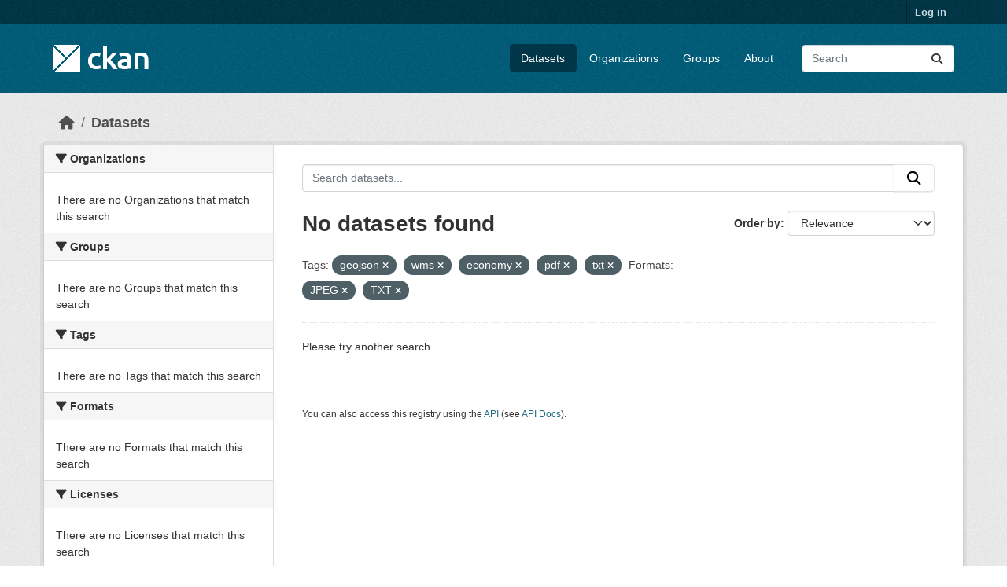

--- FILE ---
content_type: text/html; charset=utf-8
request_url: https://demo.ckan.org/dataset/?tags=geojson&tags=wms&tags=economy&tags=pdf&tags=txt&res_format=JPEG&res_format=TXT
body_size: 3896
content:
<!DOCTYPE html>
<!--[if IE 9]> <html lang="en" class="ie9"> <![endif]-->
<!--[if gt IE 8]><!--> <html lang="en"  > <!--<![endif]-->
  <head>
    <meta charset="utf-8" />
      <meta name="csrf_field_name" content="_csrf_token" />
      <meta name="_csrf_token" content="ImE3ODk3ZDkzOTMxNjllNDdkMTllZmEzMmNjZGQyNDQ2ODc5MDg1Mzki.aWsl-g.oy58utNgiXHtdR01jP8J-Ptyclw" />

      <meta name="generator" content="ckan 2.11.3" />
      <meta name="viewport" content="width=device-width, initial-scale=1.0">
    <title>Dataset - CKAN Demo</title>

    
    <link rel="shortcut icon" href="/base/images/ckan.ico" />
    
    
      
      
      
    
    
    


    
    <link href="/webassets/base/51d427fe_main.css" rel="stylesheet"/>
<link href="/webassets/ckanext-geoview/f197a782_geo-resource-styles.css" rel="stylesheet"/>
    
    

  </head>

  
  <body data-site-root="https://demo.ckan.org/" data-locale-root="https://demo.ckan.org/" >

    
    <div class="visually-hidden-focusable"><a href="#content">Skip to main content</a></div>
  

  
    

 
<div class="account-masthead">
  <div class="container">
     
    <nav class="account not-authed" aria-label="Account">
      <ul class="list-unstyled">
        
        <li><a href="/user/login">Log in</a></li>
         
      </ul>
    </nav>
     
  </div>
</div>

<header class="masthead">
  <div class="container">
      
    <nav class="navbar navbar-expand-lg navbar-light">
      <hgroup class="header-image navbar-left">

      
      
      <a class="logo" href="/">
        <img src="/base/images/ckan-logo.png" alt="CKAN Demo"
          title="CKAN Demo" />
      </a>
      
      

       </hgroup>
      <button class="navbar-toggler" type="button" data-bs-toggle="collapse" data-bs-target="#main-navigation-toggle"
        aria-controls="main-navigation-toggle" aria-expanded="false" aria-label="Toggle navigation">
        <span class="fa fa-bars text-white"></span>
      </button>

      <div class="main-navbar collapse navbar-collapse" id="main-navigation-toggle">
        <ul class="navbar-nav ms-auto mb-2 mb-lg-0">
          
            
              
              

              <li class="active"><a href="/dataset/">Datasets</a></li><li><a href="/organization/">Organizations</a></li><li><a href="/group/">Groups</a></li><li><a href="/about">About</a></li>
            
          </ul>

      
      
          <form class="d-flex site-search" action="/dataset/" method="get">
              <label class="d-none" for="field-sitewide-search">Search Datasets...</label>
              <input id="field-sitewide-search" class="form-control me-2"  type="text" name="q" placeholder="Search" aria-label="Search datasets..."/>
              <button class="btn" type="submit" aria-label="Submit"><i class="fa fa-search"></i></button>
          </form>
      
      </div>
    </nav>
  </div>
</header>

  
    <div class="main">
      <div id="content" class="container">
        
          
            <div class="flash-messages">
              
                
              
            </div>
          

          
            <div class="toolbar" role="navigation" aria-label="Breadcrumb">
              
                
                  <ol class="breadcrumb">
                    
<li class="home"><a href="/" aria-label="Home"><i class="fa fa-home"></i><span> Home</span></a></li>
                    
  <li class="active"><a href="/dataset/">Datasets</a></li>

                  </ol>
                
              
            </div>
          

          <div class="row wrapper">
            
            
            

            
              <aside class="secondary col-md-3">
                
                
  <div class="filters">
    <div>
      
        

    
    
	
	    
		<section class="module module-narrow module-shallow">
		    
			<h2 class="module-heading">
			    <i class="fa fa-filter"></i>
			    Organizations
			</h2>
		    
		    
			
			    
				<p class="module-content empty">There are no Organizations that match this search</p>
			    
			
		    
		</section>
	    
	
    

      
        

    
    
	
	    
		<section class="module module-narrow module-shallow">
		    
			<h2 class="module-heading">
			    <i class="fa fa-filter"></i>
			    Groups
			</h2>
		    
		    
			
			    
				<p class="module-content empty">There are no Groups that match this search</p>
			    
			
		    
		</section>
	    
	
    

      
        

    
    
	
	    
		<section class="module module-narrow module-shallow">
		    
			<h2 class="module-heading">
			    <i class="fa fa-filter"></i>
			    Tags
			</h2>
		    
		    
			
			    
				<p class="module-content empty">There are no Tags that match this search</p>
			    
			
		    
		</section>
	    
	
    

      
        

    
    
	
	    
		<section class="module module-narrow module-shallow">
		    
			<h2 class="module-heading">
			    <i class="fa fa-filter"></i>
			    Formats
			</h2>
		    
		    
			
			    
				<p class="module-content empty">There are no Formats that match this search</p>
			    
			
		    
		</section>
	    
	
    

      
        

    
    
	
	    
		<section class="module module-narrow module-shallow">
		    
			<h2 class="module-heading">
			    <i class="fa fa-filter"></i>
			    Licenses
			</h2>
		    
		    
			
			    
				<p class="module-content empty">There are no Licenses that match this search</p>
			    
			
		    
		</section>
	    
	
    

      
    </div>
    <a class="close no-text hide-filters"><i class="fa fa-times-circle"></i><span class="text">close</span></a>
  </div>

              </aside>
            

            
              <div class="primary col-md-9 col-xs-12" role="main">
                
                
  <section class="module">
    <div class="module-content">
      
        
      
      
        
        
        







<form id="dataset-search-form" class="search-form" method="get" data-module="select-switch">

  
    <div class="input-group search-input-group">
      <input aria-label="Search datasets..." id="field-giant-search" type="text" class="form-control input-lg" name="q" value="" autocomplete="off" placeholder="Search datasets...">
      
      <button class="btn btn-default btn-lg" type="submit" value="search" aria-label="Submit">
        <i class="fa fa-search"></i>
      </button>
      
    </div>
  

  
    <span>






<input type="hidden" name="tags" value="geojson" />





<input type="hidden" name="tags" value="wms" />





<input type="hidden" name="tags" value="economy" />





<input type="hidden" name="tags" value="pdf" />





<input type="hidden" name="tags" value="txt" />





<input type="hidden" name="res_format" value="JPEG" />





<input type="hidden" name="res_format" value="TXT" />



</span>
  

  
    
      <div class="form-group control-order-by">
        <label for="field-order-by">Order by</label>
        <select id="field-order-by" name="sort" class="form-control form-select">
          
            
              <option value="score desc, metadata_modified desc" selected="selected">Relevance</option>
            
          
            
              <option value="title_string asc">Name Ascending</option>
            
          
            
              <option value="title_string desc">Name Descending</option>
            
          
            
              <option value="metadata_modified desc">Last Modified</option>
            
          
        </select>
        
        <button class="btn btn-default js-hide" type="submit">Go</button>
        
      </div>
    
  

  
    <h1>
    
      

  
  
  
  

No datasets found
    
    </h1>
  

  
    
      <p class="filter-list">
        
          
          <span class="facet">Tags:</span>
          
            <span class="filtered pill">geojson
              <a href="/dataset/?tags=wms&amp;tags=economy&amp;tags=pdf&amp;tags=txt&amp;res_format=JPEG&amp;res_format=TXT" class="remove" title="Remove"><i class="fa fa-times"></i></a>
            </span>
          
            <span class="filtered pill">wms
              <a href="/dataset/?tags=geojson&amp;tags=economy&amp;tags=pdf&amp;tags=txt&amp;res_format=JPEG&amp;res_format=TXT" class="remove" title="Remove"><i class="fa fa-times"></i></a>
            </span>
          
            <span class="filtered pill">economy
              <a href="/dataset/?tags=geojson&amp;tags=wms&amp;tags=pdf&amp;tags=txt&amp;res_format=JPEG&amp;res_format=TXT" class="remove" title="Remove"><i class="fa fa-times"></i></a>
            </span>
          
            <span class="filtered pill">pdf
              <a href="/dataset/?tags=geojson&amp;tags=wms&amp;tags=economy&amp;tags=txt&amp;res_format=JPEG&amp;res_format=TXT" class="remove" title="Remove"><i class="fa fa-times"></i></a>
            </span>
          
            <span class="filtered pill">txt
              <a href="/dataset/?tags=geojson&amp;tags=wms&amp;tags=economy&amp;tags=pdf&amp;res_format=JPEG&amp;res_format=TXT" class="remove" title="Remove"><i class="fa fa-times"></i></a>
            </span>
          
        
          
          <span class="facet">Formats:</span>
          
            <span class="filtered pill">JPEG
              <a href="/dataset/?tags=geojson&amp;tags=wms&amp;tags=economy&amp;tags=pdf&amp;tags=txt&amp;res_format=TXT" class="remove" title="Remove"><i class="fa fa-times"></i></a>
            </span>
          
            <span class="filtered pill">TXT
              <a href="/dataset/?tags=geojson&amp;tags=wms&amp;tags=economy&amp;tags=pdf&amp;tags=txt&amp;res_format=JPEG" class="remove" title="Remove"><i class="fa fa-times"></i></a>
            </span>
          
        
      </p>
      <a class="show-filters btn btn-default">Filter Results</a>
    
  

</form>


  <p class="extra">Please try another search.</p>



      
      
        

  

      
    </div>

    
      
    
  </section>

  
    <section class="module">
      <div class="module-content">
        
          <small>
            
            
            You can also access this registry using the <a href="/api/3">API</a> (see <a href="https://docs.ckan.org/en/2.11/api/">API Docs</a>).
          </small>
        
      </div>
    </section>
  

              </div>
            
          </div>
        
      </div>
    </div>
  
    <footer class="site-footer">
  <div class="container">
    
    <div class="row">
      <div class="col-md-8 footer-links">
        
          <ul class="list-unstyled">
            
              <li><a href="/about">About CKAN Demo</a></li>
            
          </ul>
          <ul class="list-unstyled">
            
              
              <li><a href="https://docs.ckan.org/en/2.11/api/">CKAN API</a></li>
              <li><a href="https://www.ckan.org/">CKAN Association</a></li>
              <li><a href="https://www.opendefinition.org/od/"><img src="/base/images/od_80x15_blue.png" alt="Open Data"></a></li>
            
          </ul>
        
      </div>
      <div class="col-md-4 attribution">
        
          <p><strong>Powered by</strong> <a class="hide-text ckan-footer-logo" href="http://ckan.org">CKAN</a></p>
        
        
          
<form class="lang-select" action="/util/redirect" data-module="select-switch" method="POST">
  
<input type="hidden" name="_csrf_token" value="ImE3ODk3ZDkzOTMxNjllNDdkMTllZmEzMmNjZGQyNDQ2ODc5MDg1Mzki.aWsl-g.oy58utNgiXHtdR01jP8J-Ptyclw"/> 
  <div class="form-group">
    <label for="field-lang-select">Language</label>
    <select id="field-lang-select" name="url" data-module="autocomplete" data-module-dropdown-class="lang-dropdown" data-module-container-class="lang-container">
      
        <option value="/en_GB/dataset/?tags=geojson&amp;tags=wms&amp;tags=economy&amp;tags=pdf&amp;tags=txt&amp;res_format=JPEG&amp;res_format=TXT" >
          English (United Kingdom)
        </option>
      
        <option value="/en/dataset/?tags=geojson&amp;tags=wms&amp;tags=economy&amp;tags=pdf&amp;tags=txt&amp;res_format=JPEG&amp;res_format=TXT" selected="selected">
          English
        </option>
      
        <option value="/gl/dataset/?tags=geojson&amp;tags=wms&amp;tags=economy&amp;tags=pdf&amp;tags=txt&amp;res_format=JPEG&amp;res_format=TXT" >
          galego
        </option>
      
        <option value="/es_AR/dataset/?tags=geojson&amp;tags=wms&amp;tags=economy&amp;tags=pdf&amp;tags=txt&amp;res_format=JPEG&amp;res_format=TXT" >
          español (Argentina)
        </option>
      
        <option value="/ne/dataset/?tags=geojson&amp;tags=wms&amp;tags=economy&amp;tags=pdf&amp;tags=txt&amp;res_format=JPEG&amp;res_format=TXT" >
          नेपाली
        </option>
      
        <option value="/sl/dataset/?tags=geojson&amp;tags=wms&amp;tags=economy&amp;tags=pdf&amp;tags=txt&amp;res_format=JPEG&amp;res_format=TXT" >
          slovenščina
        </option>
      
        <option value="/km/dataset/?tags=geojson&amp;tags=wms&amp;tags=economy&amp;tags=pdf&amp;tags=txt&amp;res_format=JPEG&amp;res_format=TXT" >
          ខ្មែរ
        </option>
      
        <option value="/pl/dataset/?tags=geojson&amp;tags=wms&amp;tags=economy&amp;tags=pdf&amp;tags=txt&amp;res_format=JPEG&amp;res_format=TXT" >
          polski
        </option>
      
        <option value="/eu/dataset/?tags=geojson&amp;tags=wms&amp;tags=economy&amp;tags=pdf&amp;tags=txt&amp;res_format=JPEG&amp;res_format=TXT" >
          euskara
        </option>
      
        <option value="/tr/dataset/?tags=geojson&amp;tags=wms&amp;tags=economy&amp;tags=pdf&amp;tags=txt&amp;res_format=JPEG&amp;res_format=TXT" >
          Türkçe
        </option>
      
        <option value="/hr/dataset/?tags=geojson&amp;tags=wms&amp;tags=economy&amp;tags=pdf&amp;tags=txt&amp;res_format=JPEG&amp;res_format=TXT" >
          hrvatski
        </option>
      
        <option value="/tl/dataset/?tags=geojson&amp;tags=wms&amp;tags=economy&amp;tags=pdf&amp;tags=txt&amp;res_format=JPEG&amp;res_format=TXT" >
          Filipino (Pilipinas)
        </option>
      
        <option value="/lv/dataset/?tags=geojson&amp;tags=wms&amp;tags=economy&amp;tags=pdf&amp;tags=txt&amp;res_format=JPEG&amp;res_format=TXT" >
          latviešu
        </option>
      
        <option value="/nb_NO/dataset/?tags=geojson&amp;tags=wms&amp;tags=economy&amp;tags=pdf&amp;tags=txt&amp;res_format=JPEG&amp;res_format=TXT" >
          norsk bokmål (Norge)
        </option>
      
        <option value="/mn_MN/dataset/?tags=geojson&amp;tags=wms&amp;tags=economy&amp;tags=pdf&amp;tags=txt&amp;res_format=JPEG&amp;res_format=TXT" >
          монгол (Монгол)
        </option>
      
        <option value="/he/dataset/?tags=geojson&amp;tags=wms&amp;tags=economy&amp;tags=pdf&amp;tags=txt&amp;res_format=JPEG&amp;res_format=TXT" >
          עברית
        </option>
      
        <option value="/id/dataset/?tags=geojson&amp;tags=wms&amp;tags=economy&amp;tags=pdf&amp;tags=txt&amp;res_format=JPEG&amp;res_format=TXT" >
          Indonesia
        </option>
      
        <option value="/ar/dataset/?tags=geojson&amp;tags=wms&amp;tags=economy&amp;tags=pdf&amp;tags=txt&amp;res_format=JPEG&amp;res_format=TXT" >
          العربية
        </option>
      
        <option value="/lt/dataset/?tags=geojson&amp;tags=wms&amp;tags=economy&amp;tags=pdf&amp;tags=txt&amp;res_format=JPEG&amp;res_format=TXT" >
          lietuvių
        </option>
      
        <option value="/ro/dataset/?tags=geojson&amp;tags=wms&amp;tags=economy&amp;tags=pdf&amp;tags=txt&amp;res_format=JPEG&amp;res_format=TXT" >
          română
        </option>
      
        <option value="/is/dataset/?tags=geojson&amp;tags=wms&amp;tags=economy&amp;tags=pdf&amp;tags=txt&amp;res_format=JPEG&amp;res_format=TXT" >
          íslenska
        </option>
      
        <option value="/hu/dataset/?tags=geojson&amp;tags=wms&amp;tags=economy&amp;tags=pdf&amp;tags=txt&amp;res_format=JPEG&amp;res_format=TXT" >
          magyar
        </option>
      
        <option value="/es/dataset/?tags=geojson&amp;tags=wms&amp;tags=economy&amp;tags=pdf&amp;tags=txt&amp;res_format=JPEG&amp;res_format=TXT" >
          español
        </option>
      
        <option value="/sr_Latn/dataset/?tags=geojson&amp;tags=wms&amp;tags=economy&amp;tags=pdf&amp;tags=txt&amp;res_format=JPEG&amp;res_format=TXT" >
          srpski (latinica)
        </option>
      
        <option value="/am/dataset/?tags=geojson&amp;tags=wms&amp;tags=economy&amp;tags=pdf&amp;tags=txt&amp;res_format=JPEG&amp;res_format=TXT" >
          አማርኛ
        </option>
      
        <option value="/my_MM/dataset/?tags=geojson&amp;tags=wms&amp;tags=economy&amp;tags=pdf&amp;tags=txt&amp;res_format=JPEG&amp;res_format=TXT" >
          မြန်မာ (မြန်မာ)
        </option>
      
        <option value="/ru/dataset/?tags=geojson&amp;tags=wms&amp;tags=economy&amp;tags=pdf&amp;tags=txt&amp;res_format=JPEG&amp;res_format=TXT" >
          русский
        </option>
      
        <option value="/zh_Hans_CN/dataset/?tags=geojson&amp;tags=wms&amp;tags=economy&amp;tags=pdf&amp;tags=txt&amp;res_format=JPEG&amp;res_format=TXT" >
          中文 (简体, 中国)
        </option>
      
        <option value="/da_DK/dataset/?tags=geojson&amp;tags=wms&amp;tags=economy&amp;tags=pdf&amp;tags=txt&amp;res_format=JPEG&amp;res_format=TXT" >
          dansk (Danmark)
        </option>
      
        <option value="/sv/dataset/?tags=geojson&amp;tags=wms&amp;tags=economy&amp;tags=pdf&amp;tags=txt&amp;res_format=JPEG&amp;res_format=TXT" >
          svenska
        </option>
      
        <option value="/it/dataset/?tags=geojson&amp;tags=wms&amp;tags=economy&amp;tags=pdf&amp;tags=txt&amp;res_format=JPEG&amp;res_format=TXT" >
          italiano
        </option>
      
        <option value="/sq/dataset/?tags=geojson&amp;tags=wms&amp;tags=economy&amp;tags=pdf&amp;tags=txt&amp;res_format=JPEG&amp;res_format=TXT" >
          shqip
        </option>
      
        <option value="/uk/dataset/?tags=geojson&amp;tags=wms&amp;tags=economy&amp;tags=pdf&amp;tags=txt&amp;res_format=JPEG&amp;res_format=TXT" >
          українська
        </option>
      
        <option value="/fr/dataset/?tags=geojson&amp;tags=wms&amp;tags=economy&amp;tags=pdf&amp;tags=txt&amp;res_format=JPEG&amp;res_format=TXT" >
          français
        </option>
      
        <option value="/el/dataset/?tags=geojson&amp;tags=wms&amp;tags=economy&amp;tags=pdf&amp;tags=txt&amp;res_format=JPEG&amp;res_format=TXT" >
          Ελληνικά
        </option>
      
        <option value="/cs_CZ/dataset/?tags=geojson&amp;tags=wms&amp;tags=economy&amp;tags=pdf&amp;tags=txt&amp;res_format=JPEG&amp;res_format=TXT" >
          čeština (Česko)
        </option>
      
        <option value="/no/dataset/?tags=geojson&amp;tags=wms&amp;tags=economy&amp;tags=pdf&amp;tags=txt&amp;res_format=JPEG&amp;res_format=TXT" >
          norsk
        </option>
      
        <option value="/pt_PT/dataset/?tags=geojson&amp;tags=wms&amp;tags=economy&amp;tags=pdf&amp;tags=txt&amp;res_format=JPEG&amp;res_format=TXT" >
          português (Portugal)
        </option>
      
        <option value="/mk/dataset/?tags=geojson&amp;tags=wms&amp;tags=economy&amp;tags=pdf&amp;tags=txt&amp;res_format=JPEG&amp;res_format=TXT" >
          македонски
        </option>
      
        <option value="/th/dataset/?tags=geojson&amp;tags=wms&amp;tags=economy&amp;tags=pdf&amp;tags=txt&amp;res_format=JPEG&amp;res_format=TXT" >
          ไทย
        </option>
      
        <option value="/fi/dataset/?tags=geojson&amp;tags=wms&amp;tags=economy&amp;tags=pdf&amp;tags=txt&amp;res_format=JPEG&amp;res_format=TXT" >
          suomi
        </option>
      
        <option value="/de/dataset/?tags=geojson&amp;tags=wms&amp;tags=economy&amp;tags=pdf&amp;tags=txt&amp;res_format=JPEG&amp;res_format=TXT" >
          Deutsch
        </option>
      
        <option value="/bg/dataset/?tags=geojson&amp;tags=wms&amp;tags=economy&amp;tags=pdf&amp;tags=txt&amp;res_format=JPEG&amp;res_format=TXT" >
          български
        </option>
      
        <option value="/nl/dataset/?tags=geojson&amp;tags=wms&amp;tags=economy&amp;tags=pdf&amp;tags=txt&amp;res_format=JPEG&amp;res_format=TXT" >
          Nederlands
        </option>
      
        <option value="/fa_IR/dataset/?tags=geojson&amp;tags=wms&amp;tags=economy&amp;tags=pdf&amp;tags=txt&amp;res_format=JPEG&amp;res_format=TXT" >
          فارسی (ایران)
        </option>
      
        <option value="/en_AU/dataset/?tags=geojson&amp;tags=wms&amp;tags=economy&amp;tags=pdf&amp;tags=txt&amp;res_format=JPEG&amp;res_format=TXT" >
          English (Australia)
        </option>
      
        <option value="/gl_ES/dataset/?tags=geojson&amp;tags=wms&amp;tags=economy&amp;tags=pdf&amp;tags=txt&amp;res_format=JPEG&amp;res_format=TXT" >
          galego (España)
        </option>
      
        <option value="/pt_BR/dataset/?tags=geojson&amp;tags=wms&amp;tags=economy&amp;tags=pdf&amp;tags=txt&amp;res_format=JPEG&amp;res_format=TXT" >
          português (Brasil)
        </option>
      
        <option value="/sr/dataset/?tags=geojson&amp;tags=wms&amp;tags=economy&amp;tags=pdf&amp;tags=txt&amp;res_format=JPEG&amp;res_format=TXT" >
          српски
        </option>
      
        <option value="/ko_KR/dataset/?tags=geojson&amp;tags=wms&amp;tags=economy&amp;tags=pdf&amp;tags=txt&amp;res_format=JPEG&amp;res_format=TXT" >
          한국어 (대한민국)
        </option>
      
        <option value="/uk_UA/dataset/?tags=geojson&amp;tags=wms&amp;tags=economy&amp;tags=pdf&amp;tags=txt&amp;res_format=JPEG&amp;res_format=TXT" >
          українська (Україна)
        </option>
      
        <option value="/ca/dataset/?tags=geojson&amp;tags=wms&amp;tags=economy&amp;tags=pdf&amp;tags=txt&amp;res_format=JPEG&amp;res_format=TXT" >
          català
        </option>
      
        <option value="/bs/dataset/?tags=geojson&amp;tags=wms&amp;tags=economy&amp;tags=pdf&amp;tags=txt&amp;res_format=JPEG&amp;res_format=TXT" >
          bosanski
        </option>
      
        <option value="/vi/dataset/?tags=geojson&amp;tags=wms&amp;tags=economy&amp;tags=pdf&amp;tags=txt&amp;res_format=JPEG&amp;res_format=TXT" >
          Tiếng Việt
        </option>
      
        <option value="/zh_Hant_TW/dataset/?tags=geojson&amp;tags=wms&amp;tags=economy&amp;tags=pdf&amp;tags=txt&amp;res_format=JPEG&amp;res_format=TXT" >
          中文 (繁體, 台灣)
        </option>
      
        <option value="/sk/dataset/?tags=geojson&amp;tags=wms&amp;tags=economy&amp;tags=pdf&amp;tags=txt&amp;res_format=JPEG&amp;res_format=TXT" >
          slovenčina
        </option>
      
        <option value="/ja/dataset/?tags=geojson&amp;tags=wms&amp;tags=economy&amp;tags=pdf&amp;tags=txt&amp;res_format=JPEG&amp;res_format=TXT" >
          日本語
        </option>
      
    </select>
  </div>
  <button class="btn btn-default d-none " type="submit">Go</button>
</form>


        
      </div>
    </div>
    
  </div>
</footer>
  
  
  
  
    

    
    <link href="/webassets/vendor/f3b8236b_select2.css" rel="stylesheet"/>
<link href="/webassets/vendor/53df638c_fontawesome.css" rel="stylesheet"/>
    <script src="/webassets/vendor/240e5086_jquery.js" type="text/javascript"></script>
<script src="/webassets/vendor/773d6354_vendor.js" type="text/javascript"></script>
<script src="/webassets/vendor/6d1ad7e6_bootstrap.js" type="text/javascript"></script>
<script src="/webassets/vendor/529a0eb7_htmx.js" type="text/javascript"></script>
<script src="/webassets/base/a65ea3a0_main.js" type="text/javascript"></script>
<script src="/webassets/base/b1def42f_ckan.js" type="text/javascript"></script>
  <script defer src="https://static.cloudflareinsights.com/beacon.min.js/vcd15cbe7772f49c399c6a5babf22c1241717689176015" integrity="sha512-ZpsOmlRQV6y907TI0dKBHq9Md29nnaEIPlkf84rnaERnq6zvWvPUqr2ft8M1aS28oN72PdrCzSjY4U6VaAw1EQ==" data-cf-beacon='{"version":"2024.11.0","token":"d232624212d54c38b1e81af5cba13c80","r":1,"server_timing":{"name":{"cfCacheStatus":true,"cfEdge":true,"cfExtPri":true,"cfL4":true,"cfOrigin":true,"cfSpeedBrain":true},"location_startswith":null}}' crossorigin="anonymous"></script>
</body>
</html>